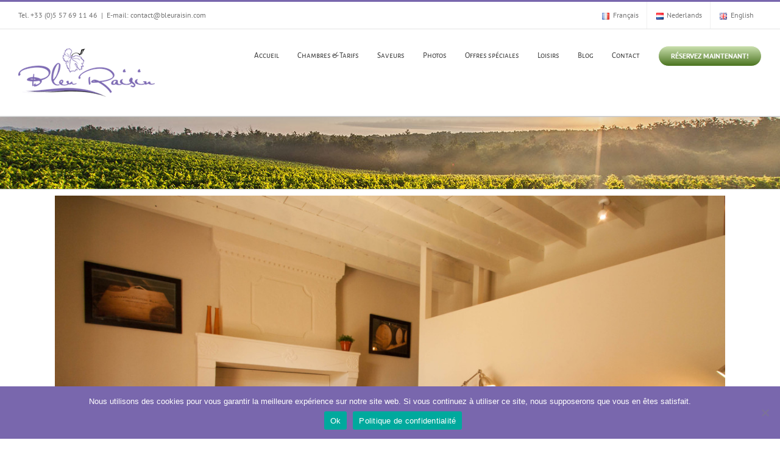

--- FILE ---
content_type: text/html; charset=utf-8
request_url: https://www.google.com/recaptcha/api2/anchor?ar=1&k=6LfI4ZAUAAAAAMAmmuinrmhVkivhhMZ2sV641N81&co=aHR0cHM6Ly93d3cuYmxldXJhaXNpbi5jb206NDQz&hl=en&v=PoyoqOPhxBO7pBk68S4YbpHZ&size=invisible&anchor-ms=20000&execute-ms=30000&cb=v4syislkezeq
body_size: 48642
content:
<!DOCTYPE HTML><html dir="ltr" lang="en"><head><meta http-equiv="Content-Type" content="text/html; charset=UTF-8">
<meta http-equiv="X-UA-Compatible" content="IE=edge">
<title>reCAPTCHA</title>
<style type="text/css">
/* cyrillic-ext */
@font-face {
  font-family: 'Roboto';
  font-style: normal;
  font-weight: 400;
  font-stretch: 100%;
  src: url(//fonts.gstatic.com/s/roboto/v48/KFO7CnqEu92Fr1ME7kSn66aGLdTylUAMa3GUBHMdazTgWw.woff2) format('woff2');
  unicode-range: U+0460-052F, U+1C80-1C8A, U+20B4, U+2DE0-2DFF, U+A640-A69F, U+FE2E-FE2F;
}
/* cyrillic */
@font-face {
  font-family: 'Roboto';
  font-style: normal;
  font-weight: 400;
  font-stretch: 100%;
  src: url(//fonts.gstatic.com/s/roboto/v48/KFO7CnqEu92Fr1ME7kSn66aGLdTylUAMa3iUBHMdazTgWw.woff2) format('woff2');
  unicode-range: U+0301, U+0400-045F, U+0490-0491, U+04B0-04B1, U+2116;
}
/* greek-ext */
@font-face {
  font-family: 'Roboto';
  font-style: normal;
  font-weight: 400;
  font-stretch: 100%;
  src: url(//fonts.gstatic.com/s/roboto/v48/KFO7CnqEu92Fr1ME7kSn66aGLdTylUAMa3CUBHMdazTgWw.woff2) format('woff2');
  unicode-range: U+1F00-1FFF;
}
/* greek */
@font-face {
  font-family: 'Roboto';
  font-style: normal;
  font-weight: 400;
  font-stretch: 100%;
  src: url(//fonts.gstatic.com/s/roboto/v48/KFO7CnqEu92Fr1ME7kSn66aGLdTylUAMa3-UBHMdazTgWw.woff2) format('woff2');
  unicode-range: U+0370-0377, U+037A-037F, U+0384-038A, U+038C, U+038E-03A1, U+03A3-03FF;
}
/* math */
@font-face {
  font-family: 'Roboto';
  font-style: normal;
  font-weight: 400;
  font-stretch: 100%;
  src: url(//fonts.gstatic.com/s/roboto/v48/KFO7CnqEu92Fr1ME7kSn66aGLdTylUAMawCUBHMdazTgWw.woff2) format('woff2');
  unicode-range: U+0302-0303, U+0305, U+0307-0308, U+0310, U+0312, U+0315, U+031A, U+0326-0327, U+032C, U+032F-0330, U+0332-0333, U+0338, U+033A, U+0346, U+034D, U+0391-03A1, U+03A3-03A9, U+03B1-03C9, U+03D1, U+03D5-03D6, U+03F0-03F1, U+03F4-03F5, U+2016-2017, U+2034-2038, U+203C, U+2040, U+2043, U+2047, U+2050, U+2057, U+205F, U+2070-2071, U+2074-208E, U+2090-209C, U+20D0-20DC, U+20E1, U+20E5-20EF, U+2100-2112, U+2114-2115, U+2117-2121, U+2123-214F, U+2190, U+2192, U+2194-21AE, U+21B0-21E5, U+21F1-21F2, U+21F4-2211, U+2213-2214, U+2216-22FF, U+2308-230B, U+2310, U+2319, U+231C-2321, U+2336-237A, U+237C, U+2395, U+239B-23B7, U+23D0, U+23DC-23E1, U+2474-2475, U+25AF, U+25B3, U+25B7, U+25BD, U+25C1, U+25CA, U+25CC, U+25FB, U+266D-266F, U+27C0-27FF, U+2900-2AFF, U+2B0E-2B11, U+2B30-2B4C, U+2BFE, U+3030, U+FF5B, U+FF5D, U+1D400-1D7FF, U+1EE00-1EEFF;
}
/* symbols */
@font-face {
  font-family: 'Roboto';
  font-style: normal;
  font-weight: 400;
  font-stretch: 100%;
  src: url(//fonts.gstatic.com/s/roboto/v48/KFO7CnqEu92Fr1ME7kSn66aGLdTylUAMaxKUBHMdazTgWw.woff2) format('woff2');
  unicode-range: U+0001-000C, U+000E-001F, U+007F-009F, U+20DD-20E0, U+20E2-20E4, U+2150-218F, U+2190, U+2192, U+2194-2199, U+21AF, U+21E6-21F0, U+21F3, U+2218-2219, U+2299, U+22C4-22C6, U+2300-243F, U+2440-244A, U+2460-24FF, U+25A0-27BF, U+2800-28FF, U+2921-2922, U+2981, U+29BF, U+29EB, U+2B00-2BFF, U+4DC0-4DFF, U+FFF9-FFFB, U+10140-1018E, U+10190-1019C, U+101A0, U+101D0-101FD, U+102E0-102FB, U+10E60-10E7E, U+1D2C0-1D2D3, U+1D2E0-1D37F, U+1F000-1F0FF, U+1F100-1F1AD, U+1F1E6-1F1FF, U+1F30D-1F30F, U+1F315, U+1F31C, U+1F31E, U+1F320-1F32C, U+1F336, U+1F378, U+1F37D, U+1F382, U+1F393-1F39F, U+1F3A7-1F3A8, U+1F3AC-1F3AF, U+1F3C2, U+1F3C4-1F3C6, U+1F3CA-1F3CE, U+1F3D4-1F3E0, U+1F3ED, U+1F3F1-1F3F3, U+1F3F5-1F3F7, U+1F408, U+1F415, U+1F41F, U+1F426, U+1F43F, U+1F441-1F442, U+1F444, U+1F446-1F449, U+1F44C-1F44E, U+1F453, U+1F46A, U+1F47D, U+1F4A3, U+1F4B0, U+1F4B3, U+1F4B9, U+1F4BB, U+1F4BF, U+1F4C8-1F4CB, U+1F4D6, U+1F4DA, U+1F4DF, U+1F4E3-1F4E6, U+1F4EA-1F4ED, U+1F4F7, U+1F4F9-1F4FB, U+1F4FD-1F4FE, U+1F503, U+1F507-1F50B, U+1F50D, U+1F512-1F513, U+1F53E-1F54A, U+1F54F-1F5FA, U+1F610, U+1F650-1F67F, U+1F687, U+1F68D, U+1F691, U+1F694, U+1F698, U+1F6AD, U+1F6B2, U+1F6B9-1F6BA, U+1F6BC, U+1F6C6-1F6CF, U+1F6D3-1F6D7, U+1F6E0-1F6EA, U+1F6F0-1F6F3, U+1F6F7-1F6FC, U+1F700-1F7FF, U+1F800-1F80B, U+1F810-1F847, U+1F850-1F859, U+1F860-1F887, U+1F890-1F8AD, U+1F8B0-1F8BB, U+1F8C0-1F8C1, U+1F900-1F90B, U+1F93B, U+1F946, U+1F984, U+1F996, U+1F9E9, U+1FA00-1FA6F, U+1FA70-1FA7C, U+1FA80-1FA89, U+1FA8F-1FAC6, U+1FACE-1FADC, U+1FADF-1FAE9, U+1FAF0-1FAF8, U+1FB00-1FBFF;
}
/* vietnamese */
@font-face {
  font-family: 'Roboto';
  font-style: normal;
  font-weight: 400;
  font-stretch: 100%;
  src: url(//fonts.gstatic.com/s/roboto/v48/KFO7CnqEu92Fr1ME7kSn66aGLdTylUAMa3OUBHMdazTgWw.woff2) format('woff2');
  unicode-range: U+0102-0103, U+0110-0111, U+0128-0129, U+0168-0169, U+01A0-01A1, U+01AF-01B0, U+0300-0301, U+0303-0304, U+0308-0309, U+0323, U+0329, U+1EA0-1EF9, U+20AB;
}
/* latin-ext */
@font-face {
  font-family: 'Roboto';
  font-style: normal;
  font-weight: 400;
  font-stretch: 100%;
  src: url(//fonts.gstatic.com/s/roboto/v48/KFO7CnqEu92Fr1ME7kSn66aGLdTylUAMa3KUBHMdazTgWw.woff2) format('woff2');
  unicode-range: U+0100-02BA, U+02BD-02C5, U+02C7-02CC, U+02CE-02D7, U+02DD-02FF, U+0304, U+0308, U+0329, U+1D00-1DBF, U+1E00-1E9F, U+1EF2-1EFF, U+2020, U+20A0-20AB, U+20AD-20C0, U+2113, U+2C60-2C7F, U+A720-A7FF;
}
/* latin */
@font-face {
  font-family: 'Roboto';
  font-style: normal;
  font-weight: 400;
  font-stretch: 100%;
  src: url(//fonts.gstatic.com/s/roboto/v48/KFO7CnqEu92Fr1ME7kSn66aGLdTylUAMa3yUBHMdazQ.woff2) format('woff2');
  unicode-range: U+0000-00FF, U+0131, U+0152-0153, U+02BB-02BC, U+02C6, U+02DA, U+02DC, U+0304, U+0308, U+0329, U+2000-206F, U+20AC, U+2122, U+2191, U+2193, U+2212, U+2215, U+FEFF, U+FFFD;
}
/* cyrillic-ext */
@font-face {
  font-family: 'Roboto';
  font-style: normal;
  font-weight: 500;
  font-stretch: 100%;
  src: url(//fonts.gstatic.com/s/roboto/v48/KFO7CnqEu92Fr1ME7kSn66aGLdTylUAMa3GUBHMdazTgWw.woff2) format('woff2');
  unicode-range: U+0460-052F, U+1C80-1C8A, U+20B4, U+2DE0-2DFF, U+A640-A69F, U+FE2E-FE2F;
}
/* cyrillic */
@font-face {
  font-family: 'Roboto';
  font-style: normal;
  font-weight: 500;
  font-stretch: 100%;
  src: url(//fonts.gstatic.com/s/roboto/v48/KFO7CnqEu92Fr1ME7kSn66aGLdTylUAMa3iUBHMdazTgWw.woff2) format('woff2');
  unicode-range: U+0301, U+0400-045F, U+0490-0491, U+04B0-04B1, U+2116;
}
/* greek-ext */
@font-face {
  font-family: 'Roboto';
  font-style: normal;
  font-weight: 500;
  font-stretch: 100%;
  src: url(//fonts.gstatic.com/s/roboto/v48/KFO7CnqEu92Fr1ME7kSn66aGLdTylUAMa3CUBHMdazTgWw.woff2) format('woff2');
  unicode-range: U+1F00-1FFF;
}
/* greek */
@font-face {
  font-family: 'Roboto';
  font-style: normal;
  font-weight: 500;
  font-stretch: 100%;
  src: url(//fonts.gstatic.com/s/roboto/v48/KFO7CnqEu92Fr1ME7kSn66aGLdTylUAMa3-UBHMdazTgWw.woff2) format('woff2');
  unicode-range: U+0370-0377, U+037A-037F, U+0384-038A, U+038C, U+038E-03A1, U+03A3-03FF;
}
/* math */
@font-face {
  font-family: 'Roboto';
  font-style: normal;
  font-weight: 500;
  font-stretch: 100%;
  src: url(//fonts.gstatic.com/s/roboto/v48/KFO7CnqEu92Fr1ME7kSn66aGLdTylUAMawCUBHMdazTgWw.woff2) format('woff2');
  unicode-range: U+0302-0303, U+0305, U+0307-0308, U+0310, U+0312, U+0315, U+031A, U+0326-0327, U+032C, U+032F-0330, U+0332-0333, U+0338, U+033A, U+0346, U+034D, U+0391-03A1, U+03A3-03A9, U+03B1-03C9, U+03D1, U+03D5-03D6, U+03F0-03F1, U+03F4-03F5, U+2016-2017, U+2034-2038, U+203C, U+2040, U+2043, U+2047, U+2050, U+2057, U+205F, U+2070-2071, U+2074-208E, U+2090-209C, U+20D0-20DC, U+20E1, U+20E5-20EF, U+2100-2112, U+2114-2115, U+2117-2121, U+2123-214F, U+2190, U+2192, U+2194-21AE, U+21B0-21E5, U+21F1-21F2, U+21F4-2211, U+2213-2214, U+2216-22FF, U+2308-230B, U+2310, U+2319, U+231C-2321, U+2336-237A, U+237C, U+2395, U+239B-23B7, U+23D0, U+23DC-23E1, U+2474-2475, U+25AF, U+25B3, U+25B7, U+25BD, U+25C1, U+25CA, U+25CC, U+25FB, U+266D-266F, U+27C0-27FF, U+2900-2AFF, U+2B0E-2B11, U+2B30-2B4C, U+2BFE, U+3030, U+FF5B, U+FF5D, U+1D400-1D7FF, U+1EE00-1EEFF;
}
/* symbols */
@font-face {
  font-family: 'Roboto';
  font-style: normal;
  font-weight: 500;
  font-stretch: 100%;
  src: url(//fonts.gstatic.com/s/roboto/v48/KFO7CnqEu92Fr1ME7kSn66aGLdTylUAMaxKUBHMdazTgWw.woff2) format('woff2');
  unicode-range: U+0001-000C, U+000E-001F, U+007F-009F, U+20DD-20E0, U+20E2-20E4, U+2150-218F, U+2190, U+2192, U+2194-2199, U+21AF, U+21E6-21F0, U+21F3, U+2218-2219, U+2299, U+22C4-22C6, U+2300-243F, U+2440-244A, U+2460-24FF, U+25A0-27BF, U+2800-28FF, U+2921-2922, U+2981, U+29BF, U+29EB, U+2B00-2BFF, U+4DC0-4DFF, U+FFF9-FFFB, U+10140-1018E, U+10190-1019C, U+101A0, U+101D0-101FD, U+102E0-102FB, U+10E60-10E7E, U+1D2C0-1D2D3, U+1D2E0-1D37F, U+1F000-1F0FF, U+1F100-1F1AD, U+1F1E6-1F1FF, U+1F30D-1F30F, U+1F315, U+1F31C, U+1F31E, U+1F320-1F32C, U+1F336, U+1F378, U+1F37D, U+1F382, U+1F393-1F39F, U+1F3A7-1F3A8, U+1F3AC-1F3AF, U+1F3C2, U+1F3C4-1F3C6, U+1F3CA-1F3CE, U+1F3D4-1F3E0, U+1F3ED, U+1F3F1-1F3F3, U+1F3F5-1F3F7, U+1F408, U+1F415, U+1F41F, U+1F426, U+1F43F, U+1F441-1F442, U+1F444, U+1F446-1F449, U+1F44C-1F44E, U+1F453, U+1F46A, U+1F47D, U+1F4A3, U+1F4B0, U+1F4B3, U+1F4B9, U+1F4BB, U+1F4BF, U+1F4C8-1F4CB, U+1F4D6, U+1F4DA, U+1F4DF, U+1F4E3-1F4E6, U+1F4EA-1F4ED, U+1F4F7, U+1F4F9-1F4FB, U+1F4FD-1F4FE, U+1F503, U+1F507-1F50B, U+1F50D, U+1F512-1F513, U+1F53E-1F54A, U+1F54F-1F5FA, U+1F610, U+1F650-1F67F, U+1F687, U+1F68D, U+1F691, U+1F694, U+1F698, U+1F6AD, U+1F6B2, U+1F6B9-1F6BA, U+1F6BC, U+1F6C6-1F6CF, U+1F6D3-1F6D7, U+1F6E0-1F6EA, U+1F6F0-1F6F3, U+1F6F7-1F6FC, U+1F700-1F7FF, U+1F800-1F80B, U+1F810-1F847, U+1F850-1F859, U+1F860-1F887, U+1F890-1F8AD, U+1F8B0-1F8BB, U+1F8C0-1F8C1, U+1F900-1F90B, U+1F93B, U+1F946, U+1F984, U+1F996, U+1F9E9, U+1FA00-1FA6F, U+1FA70-1FA7C, U+1FA80-1FA89, U+1FA8F-1FAC6, U+1FACE-1FADC, U+1FADF-1FAE9, U+1FAF0-1FAF8, U+1FB00-1FBFF;
}
/* vietnamese */
@font-face {
  font-family: 'Roboto';
  font-style: normal;
  font-weight: 500;
  font-stretch: 100%;
  src: url(//fonts.gstatic.com/s/roboto/v48/KFO7CnqEu92Fr1ME7kSn66aGLdTylUAMa3OUBHMdazTgWw.woff2) format('woff2');
  unicode-range: U+0102-0103, U+0110-0111, U+0128-0129, U+0168-0169, U+01A0-01A1, U+01AF-01B0, U+0300-0301, U+0303-0304, U+0308-0309, U+0323, U+0329, U+1EA0-1EF9, U+20AB;
}
/* latin-ext */
@font-face {
  font-family: 'Roboto';
  font-style: normal;
  font-weight: 500;
  font-stretch: 100%;
  src: url(//fonts.gstatic.com/s/roboto/v48/KFO7CnqEu92Fr1ME7kSn66aGLdTylUAMa3KUBHMdazTgWw.woff2) format('woff2');
  unicode-range: U+0100-02BA, U+02BD-02C5, U+02C7-02CC, U+02CE-02D7, U+02DD-02FF, U+0304, U+0308, U+0329, U+1D00-1DBF, U+1E00-1E9F, U+1EF2-1EFF, U+2020, U+20A0-20AB, U+20AD-20C0, U+2113, U+2C60-2C7F, U+A720-A7FF;
}
/* latin */
@font-face {
  font-family: 'Roboto';
  font-style: normal;
  font-weight: 500;
  font-stretch: 100%;
  src: url(//fonts.gstatic.com/s/roboto/v48/KFO7CnqEu92Fr1ME7kSn66aGLdTylUAMa3yUBHMdazQ.woff2) format('woff2');
  unicode-range: U+0000-00FF, U+0131, U+0152-0153, U+02BB-02BC, U+02C6, U+02DA, U+02DC, U+0304, U+0308, U+0329, U+2000-206F, U+20AC, U+2122, U+2191, U+2193, U+2212, U+2215, U+FEFF, U+FFFD;
}
/* cyrillic-ext */
@font-face {
  font-family: 'Roboto';
  font-style: normal;
  font-weight: 900;
  font-stretch: 100%;
  src: url(//fonts.gstatic.com/s/roboto/v48/KFO7CnqEu92Fr1ME7kSn66aGLdTylUAMa3GUBHMdazTgWw.woff2) format('woff2');
  unicode-range: U+0460-052F, U+1C80-1C8A, U+20B4, U+2DE0-2DFF, U+A640-A69F, U+FE2E-FE2F;
}
/* cyrillic */
@font-face {
  font-family: 'Roboto';
  font-style: normal;
  font-weight: 900;
  font-stretch: 100%;
  src: url(//fonts.gstatic.com/s/roboto/v48/KFO7CnqEu92Fr1ME7kSn66aGLdTylUAMa3iUBHMdazTgWw.woff2) format('woff2');
  unicode-range: U+0301, U+0400-045F, U+0490-0491, U+04B0-04B1, U+2116;
}
/* greek-ext */
@font-face {
  font-family: 'Roboto';
  font-style: normal;
  font-weight: 900;
  font-stretch: 100%;
  src: url(//fonts.gstatic.com/s/roboto/v48/KFO7CnqEu92Fr1ME7kSn66aGLdTylUAMa3CUBHMdazTgWw.woff2) format('woff2');
  unicode-range: U+1F00-1FFF;
}
/* greek */
@font-face {
  font-family: 'Roboto';
  font-style: normal;
  font-weight: 900;
  font-stretch: 100%;
  src: url(//fonts.gstatic.com/s/roboto/v48/KFO7CnqEu92Fr1ME7kSn66aGLdTylUAMa3-UBHMdazTgWw.woff2) format('woff2');
  unicode-range: U+0370-0377, U+037A-037F, U+0384-038A, U+038C, U+038E-03A1, U+03A3-03FF;
}
/* math */
@font-face {
  font-family: 'Roboto';
  font-style: normal;
  font-weight: 900;
  font-stretch: 100%;
  src: url(//fonts.gstatic.com/s/roboto/v48/KFO7CnqEu92Fr1ME7kSn66aGLdTylUAMawCUBHMdazTgWw.woff2) format('woff2');
  unicode-range: U+0302-0303, U+0305, U+0307-0308, U+0310, U+0312, U+0315, U+031A, U+0326-0327, U+032C, U+032F-0330, U+0332-0333, U+0338, U+033A, U+0346, U+034D, U+0391-03A1, U+03A3-03A9, U+03B1-03C9, U+03D1, U+03D5-03D6, U+03F0-03F1, U+03F4-03F5, U+2016-2017, U+2034-2038, U+203C, U+2040, U+2043, U+2047, U+2050, U+2057, U+205F, U+2070-2071, U+2074-208E, U+2090-209C, U+20D0-20DC, U+20E1, U+20E5-20EF, U+2100-2112, U+2114-2115, U+2117-2121, U+2123-214F, U+2190, U+2192, U+2194-21AE, U+21B0-21E5, U+21F1-21F2, U+21F4-2211, U+2213-2214, U+2216-22FF, U+2308-230B, U+2310, U+2319, U+231C-2321, U+2336-237A, U+237C, U+2395, U+239B-23B7, U+23D0, U+23DC-23E1, U+2474-2475, U+25AF, U+25B3, U+25B7, U+25BD, U+25C1, U+25CA, U+25CC, U+25FB, U+266D-266F, U+27C0-27FF, U+2900-2AFF, U+2B0E-2B11, U+2B30-2B4C, U+2BFE, U+3030, U+FF5B, U+FF5D, U+1D400-1D7FF, U+1EE00-1EEFF;
}
/* symbols */
@font-face {
  font-family: 'Roboto';
  font-style: normal;
  font-weight: 900;
  font-stretch: 100%;
  src: url(//fonts.gstatic.com/s/roboto/v48/KFO7CnqEu92Fr1ME7kSn66aGLdTylUAMaxKUBHMdazTgWw.woff2) format('woff2');
  unicode-range: U+0001-000C, U+000E-001F, U+007F-009F, U+20DD-20E0, U+20E2-20E4, U+2150-218F, U+2190, U+2192, U+2194-2199, U+21AF, U+21E6-21F0, U+21F3, U+2218-2219, U+2299, U+22C4-22C6, U+2300-243F, U+2440-244A, U+2460-24FF, U+25A0-27BF, U+2800-28FF, U+2921-2922, U+2981, U+29BF, U+29EB, U+2B00-2BFF, U+4DC0-4DFF, U+FFF9-FFFB, U+10140-1018E, U+10190-1019C, U+101A0, U+101D0-101FD, U+102E0-102FB, U+10E60-10E7E, U+1D2C0-1D2D3, U+1D2E0-1D37F, U+1F000-1F0FF, U+1F100-1F1AD, U+1F1E6-1F1FF, U+1F30D-1F30F, U+1F315, U+1F31C, U+1F31E, U+1F320-1F32C, U+1F336, U+1F378, U+1F37D, U+1F382, U+1F393-1F39F, U+1F3A7-1F3A8, U+1F3AC-1F3AF, U+1F3C2, U+1F3C4-1F3C6, U+1F3CA-1F3CE, U+1F3D4-1F3E0, U+1F3ED, U+1F3F1-1F3F3, U+1F3F5-1F3F7, U+1F408, U+1F415, U+1F41F, U+1F426, U+1F43F, U+1F441-1F442, U+1F444, U+1F446-1F449, U+1F44C-1F44E, U+1F453, U+1F46A, U+1F47D, U+1F4A3, U+1F4B0, U+1F4B3, U+1F4B9, U+1F4BB, U+1F4BF, U+1F4C8-1F4CB, U+1F4D6, U+1F4DA, U+1F4DF, U+1F4E3-1F4E6, U+1F4EA-1F4ED, U+1F4F7, U+1F4F9-1F4FB, U+1F4FD-1F4FE, U+1F503, U+1F507-1F50B, U+1F50D, U+1F512-1F513, U+1F53E-1F54A, U+1F54F-1F5FA, U+1F610, U+1F650-1F67F, U+1F687, U+1F68D, U+1F691, U+1F694, U+1F698, U+1F6AD, U+1F6B2, U+1F6B9-1F6BA, U+1F6BC, U+1F6C6-1F6CF, U+1F6D3-1F6D7, U+1F6E0-1F6EA, U+1F6F0-1F6F3, U+1F6F7-1F6FC, U+1F700-1F7FF, U+1F800-1F80B, U+1F810-1F847, U+1F850-1F859, U+1F860-1F887, U+1F890-1F8AD, U+1F8B0-1F8BB, U+1F8C0-1F8C1, U+1F900-1F90B, U+1F93B, U+1F946, U+1F984, U+1F996, U+1F9E9, U+1FA00-1FA6F, U+1FA70-1FA7C, U+1FA80-1FA89, U+1FA8F-1FAC6, U+1FACE-1FADC, U+1FADF-1FAE9, U+1FAF0-1FAF8, U+1FB00-1FBFF;
}
/* vietnamese */
@font-face {
  font-family: 'Roboto';
  font-style: normal;
  font-weight: 900;
  font-stretch: 100%;
  src: url(//fonts.gstatic.com/s/roboto/v48/KFO7CnqEu92Fr1ME7kSn66aGLdTylUAMa3OUBHMdazTgWw.woff2) format('woff2');
  unicode-range: U+0102-0103, U+0110-0111, U+0128-0129, U+0168-0169, U+01A0-01A1, U+01AF-01B0, U+0300-0301, U+0303-0304, U+0308-0309, U+0323, U+0329, U+1EA0-1EF9, U+20AB;
}
/* latin-ext */
@font-face {
  font-family: 'Roboto';
  font-style: normal;
  font-weight: 900;
  font-stretch: 100%;
  src: url(//fonts.gstatic.com/s/roboto/v48/KFO7CnqEu92Fr1ME7kSn66aGLdTylUAMa3KUBHMdazTgWw.woff2) format('woff2');
  unicode-range: U+0100-02BA, U+02BD-02C5, U+02C7-02CC, U+02CE-02D7, U+02DD-02FF, U+0304, U+0308, U+0329, U+1D00-1DBF, U+1E00-1E9F, U+1EF2-1EFF, U+2020, U+20A0-20AB, U+20AD-20C0, U+2113, U+2C60-2C7F, U+A720-A7FF;
}
/* latin */
@font-face {
  font-family: 'Roboto';
  font-style: normal;
  font-weight: 900;
  font-stretch: 100%;
  src: url(//fonts.gstatic.com/s/roboto/v48/KFO7CnqEu92Fr1ME7kSn66aGLdTylUAMa3yUBHMdazQ.woff2) format('woff2');
  unicode-range: U+0000-00FF, U+0131, U+0152-0153, U+02BB-02BC, U+02C6, U+02DA, U+02DC, U+0304, U+0308, U+0329, U+2000-206F, U+20AC, U+2122, U+2191, U+2193, U+2212, U+2215, U+FEFF, U+FFFD;
}

</style>
<link rel="stylesheet" type="text/css" href="https://www.gstatic.com/recaptcha/releases/PoyoqOPhxBO7pBk68S4YbpHZ/styles__ltr.css">
<script nonce="Nqr37qo89W0bhE5pDdcgcQ" type="text/javascript">window['__recaptcha_api'] = 'https://www.google.com/recaptcha/api2/';</script>
<script type="text/javascript" src="https://www.gstatic.com/recaptcha/releases/PoyoqOPhxBO7pBk68S4YbpHZ/recaptcha__en.js" nonce="Nqr37qo89W0bhE5pDdcgcQ">
      
    </script></head>
<body><div id="rc-anchor-alert" class="rc-anchor-alert"></div>
<input type="hidden" id="recaptcha-token" value="[base64]">
<script type="text/javascript" nonce="Nqr37qo89W0bhE5pDdcgcQ">
      recaptcha.anchor.Main.init("[\x22ainput\x22,[\x22bgdata\x22,\x22\x22,\[base64]/[base64]/[base64]/[base64]/[base64]/[base64]/[base64]/[base64]/[base64]/[base64]\\u003d\x22,\[base64]\\u003d\\u003d\x22,\x22RUhcPcKWbGPDssKjecOaacKDw7Eyw6J9Whwna8ORwpLDmwE/[base64]/DnU5/w4jCv8KxU2VFwpjCssKow5Fow5N9w7R7UMOnwqzCijzDmlfCkX9dw6TDm3DDl8Ktwqc+wrk/ScKGwq7CnMOJwotzw4k+w4jDgBvClzFSSBLCq8OVw5HCpsKbKcOIw4TDrGbDicODVMKcFlYhw5XCpcOpFU8jScKMQjkjwo8+wqojwqAJWsOJKU7CocKow4YKRsKcUClww54kwofCryJ1Y8OwNkrCscKNE3DCgcOAKTNNwrFow7IAc8K/[base64]/CmzLCpj1mAMKLCUV2NgguwppKa8OMw6csW8K/Yx04amLDpTzClMKyHC3CrAQVPcKrJWXDkcOdJVjDkcOJQcOwKhguw5LDoMOidT7CkMOqf07Dl1s1wqdxwrpjwqMUwp4jwpsPe3zDjlnDuMODPycIMDzCgMKowrk6H0PCvcOpah3CuTzDscKOI8KOCcK0CMO/w5NUwqvDhEzCkhzDjyI/[base64]/Co8Obw4HDkRXCvcOSUQtwCSnDr8KhwooKw7QIwqDDtmluZcK6HcKkeWnCvFIfw5HDu8OYwqQGwoZse8OPw71pw6sEwrQzd8Kdw4nDu8KpIsO/[base64]/CuwEpXsKCwqDDmWRocD/CtCcrwr1QF8K+THRPRF3Dg0Yaw4VowpDDq1fDgX0AwoR3IEXCmVDCqsO2wpN2ZU/DvMKqwp3DvsOWw4slU8OXVgrDvMOIMTthw5M9dxJPH8OlPMKkM1/DuAxiYGPCvFlbw4xzOWLDi8O+HMO3wofDtV7CvMK/w7XClMKJFyNkwpbCrMKmwrl/wpB2G8KlN8Opc8Kkw7d6wrbDvBbCtcOpPx/ChnPCqMKPaRzCmMOPS8Otw57CicOWwrFqwod9e1bDm8ODOAU+wp/CjAbClm3DhHMbSzZWwoPDhVEgD0LDiVTDoMOLdRVew6N1VyRnc8OBc8KyOB3Cn1zDi8ORw6AMw5tqTW8pw64sw5/CqxjCuGAbFcO3JmNhwoBNZMKPK8Opw6/ClAxNwr0Qwp3ChVPCsUnDqcOiFWTDlj/CjS1Mw6cZBS/[base64]/[base64]/CvMKmw53CqwoNw6bDs8OycyDClcOiw5vCp8OZUjY2wo/CllNUP1Mpw5/DocOUwoTClG9SIFjDvRvDgcKjK8OeGVhyw4XDlcKXMMKRwq1fw7xAw4nCr0/DrT07ZV3DlcKqTcOvwoMaw4nDtSPDglgQw7/Cm3/[base64]/CjmXDnsOmZksTJBHDl8KhLn/CkksQwpwXwr8oez9qPT/CscKkf2PCqsKWSMKxNMKlwqhLK8KTUFsuw4jDrmzDmwkBw6MZSS1gw45FwrjDjFDDiTEWFmEow6HDuMKnwrcyw4QdMcK4wqZ7wpLCksK0w67DqBTCmMOow4PCo2scGWLDrsOcw5weesOPwr9rw5XCkxJ/w4BVdHdvbMOGwrBmwr/CucKGw6dBX8KIAcOzVMKvNi1sw6Yxw63CqsOGw43Cl0jCg3hGdT0Tw4TCmUIOw59FUMK1wohwEcKKNykHfnQFaMKZwobCoXpXPcKvwpFxbsKKAsK4wqDDkWIKw7PCkcKFwqtMw7QAV8OrwpzCnk7CocKTwo/DmMO2esKAdgvDig3CphPDlMKfwoXCi8OTw69wwokIw5PDjkjCusOQwqjCqFPDrMO9LkM/wqksw4dpUcKKwoQIcMKyw5LDlm7DsCLDjRAJw4ZxwpzDhTrDl8KpX8OuwrXCicKqw7gXKjTCkxZSwq1fwr19w5lKw4pzF8KpJj3CkcKCw5jClMKKRH4Nwp99RBJEw4jCuV3CqkUxZsO/Gl/DqFvDlMKTw5TDlRAJworCh8K5w7BuT8KcwrvChDzDk0jDpDAVwrLDlUvDt3YGLcOTEMK5wrfCoz/DphbDo8KCwocHwphOCMOWw7EfwrEJZcKUwrosJMO4WHhOHsO0K8OkVx1/w4A/[base64]/wqPDsAJFB8Kaw6R4ByLCusKTw4HDpXrCpQHCh8K8wqRiWxkqw40yw4HCjsKhw61Qw4/DlGQCw4/DncOABgRHwr14w7ghw70Jwr0jAMOtw494dWwjBWTCmmQwI1ECwpDCrF8lOB/[base64]/CqsK4G8OWR2fCn8Oiwrtcw4RAw48Iwrlpwpt3wrxMwod+J1xRwroWP21JRDHCqTlow4PCiMOkw4fCpsKkF8ORacO6w71XwplgdzfCmjkUNGcAwpDDtiY3w6PDi8Kdw6gtfwNEwo/CkcKbc2jCo8KwBsK+MALDiXEMfh7CnsOsL3AjecK3FDDDpsKBHMOQc0nDijUnw7HDncK4F8ONwrrClwDDtsKgEEHClGJxw4JUwpRtwq5eVcOsC08KVAgUw5gaMz/[base64]/DssO2OMOqTlrCmhrCtgzCsWrDu8KRw7DDqcOXw6JHBcOBfSMZNwwRPgLCuHnCqxfCiVbDrXYpAMKYOsOCwo/CmUDCvl7Dt8OAGRbDiMKjfsOcw5DDtcKWbMOLK8K5w50jN209w6nDtyTCvcKRw57DjADCpFnCljQdw7TCncONwqIvQMK1w6/CthXDhMOuPh/DlMOWwrQ4XD5fC8OwHEN/woRsY8O/w5PCrcK6NcKjw7TDtMKLwpDCsi13w45LwqsAwoPChsOAR07CvGfCv8KPSRsPwqxFwqJQGsK4UzUowrvCn8Kbw60+PVsQfcKKHsKTRcKHZyM+w79Ew7NSacKofMO9CsOlRMO7w41Yw7fCqsKYw53CpXE/JsOyw7kPw7vCqsKEwrE8w71zA39dZcOXw50Qw5kEezbCqWXCrMOyGi7ClsO4w6/[base64]/CuMK/VGBONWbDq8OWeMKbSFYIUWTDsMO2D319OGZHw5hswpBbJ8Opw5l1w4/[base64]/[base64]/w7bDuRbCglc+w4/CtUEewpjCgAbDiU0awqJEw6xfw6VMYC/CscOwVMK7woDCp8O5w58IwpVneAonUjIxf1DCozonfsOVw67CrA0nAh/[base64]/[base64]/[base64]/ZcO6wqfDlEvChwRgSsO2Lzt1wrjCkFFdw5tpbsKIwqTDmMK0CcOdw4TCvFHDuWB+w4dAwrrDscOYwqhON8KEw7DDr8KHw581KMKzR8O5Kn/Ckz7CtMOaw7VoTMO0H8Kcw4MSAMKYw73Ci18uw4/DsQ/DnlxEFyJVwpskQsKywrvDhGnDlsOiwqLCgxQeKMOCWcKhOCzDvh/CjB8tPAnDtHxYAMOXNCbDhMKdw45LTV3Dk2/DlSzDh8OrAsKVZcK7w57DnsKFwoNvHhltwpPDrcKYDcOZdUUhw5oTwrLDtSQGwrjCu8KvwqzDpcOpw4URUHxTH8KWQsOtw4jDvsKQBxDCncKsw7oiKMKIwrd2wqtmw5/CpcKKNsKINzhIacKicjLCvcK3AEB5wqYwwrZKIMKSWcOWVEkXwqYkwr/Ci8KwY3DDnMKxwrTCuncIXMKaQkBHYcKLOjTDkcONPMKvOcKXOU/DnHbCpcK/ZUgxSAwrwr89bXNEw7bChy/Cqj7DjgHDhgt0JMO0HWsHwpxzwo/CvcKcw6PDqsKKZGB+w5vDuHB2w5IxRzhBRTnCmC7Din7Ct8Ocwp4aw5nCncO/w6JaATEHU8K3w5PCqXXDhCLDoMKCZ8K/wo/CkFjCqMK+IcKrw78aBQQJW8OYw6d8KBDDkcOIXMKcw4jDrmprARbCrT0twqlHw7fDnjTCrBIiwozCjsKQw4kDwrDCkWQ7PMOxMWEewp1fPcKXeS/ClsKCOjrDsFM5wrVdR8K8L8OTw4V7KsKlXjrDt1J8wpAywp5Gfw1VWMKZasKFwplVYcKPYMOmQHkTwqnDtDLDtcKVwpxkKXxFTjkaw6zDssOVw5HCvMOIe3/Ds0V8acKIw640YcKDw43CtRcyw5jCnsKNTiBgw7YDWcOHdcKQwrpsbUrDu2hRY8OZAg3CnsKkB8KYYkTDnnfDlMO1eQMPw6NewrXDlyrCiA7Dki3CmsOQwobChcKdPsOGw6BAEsORw58WwrJbfMOvDA/CmgEnw57CvsKfw7fDlFPCgFLCsytoGMOTTMKPITbDicOkw69lw70nXyjCiyDCpcKjwo/[base64]/CocK2ScOCwogSDcKwwpdHwrDCisKAI8OkLXXDlVoGTsKcw4sTwoNpw59jw79Mwo/CgS1/dsO3BMKHwqVAwozDqsO3AcKUTQrCvMKKw57CssOtwrh4CMK0w7PDh00tRsKmwo4KD3JgacKFwolUOE1Yw4gXwrRVwq/DmsKsw6NVw6dRw5DCuhwKYMKRw7DDisKAw5/DnxPDg8K0Nkovw4IxKcKlw45iNm3CvWbCl3U/[base64]/CgMOgfsKJw5nDsiLDuQIkKQvCrF4MUnzDpCfCsnHDsyzDucKkw6lpw5PDlsOZwoQ0w58kWyk2wogwJMOSasOpGsKywo8fwrccw7/Cj0/DnMKWQMK8w57CpsOHwqVGQWrClgHCgsKrwrDDoQw3Uw1TwqdLCMK0w5ppTcOfwroOwphnVcO7EwhFw5HDksKyN8OVw4JiSz/CnyvCpx/CunEsHzPCsmrCgMOofkQKw61WwozCiWt9WzUvasKCBxnDmsKlRsOcwq80XsOsw78Fw5rDvsOzw6Y7w74bw6YJX8K1w70qdkTDi38BwqMUw4rCrsOZEy4zWsOrECbDjm7DjRhnDmsgwp99wrTDmgfDoh3Dqlt3wpDCrWPDhWd5wpQIwr/CmyjDnMKxwrMSInMxNMKxw6rCosO2w4jDicOlwpDCvX0De8OmwqBQw6LDsMKSDUVgwoXDr385IcKQw7PCucOKCsO+wqwLB8O4IMKLZE5zw5cmKMOSw4DCoCPDucKSZCVQdTAqwqzChToKwr/DgkBVWcKiwrZ+VMOuw4PDiErCi8KBwqjDtQ09KS3CtMOiNVvDqVlXISDDs8O2wpLDocOkwqPCuW/[base64]/DicKew68NAcOnwoPDvWrDlHzDlsKuK0NaU8OswoHCqMKESjYVw67CqsOOw4ZqbsKjw4vCplkPw4HDtxZpwq/CkyplwqhTO8KBwpQGw6J0WsODXHvCuQldf8Ofwq7DkMOWwrLCtsKxw7R8ahfCnsO3wpnDgjJGUMKFw6lsb8Onw4VXaMO0w4PDkFU6wp5fwqzCtHwbacKUw67DiMO8D8OKwpTDkMKrLcOEwozCnHJLXXxfWzDCvcKow4tlbsKnFCN0w7/[base64]/[base64]/LCHCiELDpcKfw77CpsKfwppLw7vDtRvChkXCkTPCtcOqw6XCncO+wptvwrp9Bz9ZM0xNw6nDlx7Dri3CinnCjcKAYRBidAlaw5oaw7Jkc8KDw4RmZlHCp8KEw6PDsMK3VMOdVcKkw67CsMK5wp/Dr2/[base64]/MMOVwo/Cv8K4acKcdAbDgsOTwrDCozbCjDnDr8K5wpnCs8KuacOww4jDnMOzV1nCsHvDmRXDnMOuwo1Pw4LDiSo+wo9ZwrwMTMKJwp7Dt1DDssOPPcObL2NGT8ONHyPCjcKSJTVxMsKALsK/w5V3wpHCikt9HcOawow/ayfDncKXw4nDnMKmwpBjw6nCgW4dacKTwo5FUz3DiMKEbMObwpvDssK+P8ORc8OAwopwQDEzwp/[base64]/DmsOvwroDwqLCqsOSXcKuw6w2w4zDu3/DkB/DoAxpalxNKcOZMUdSwqTCq1JCPsOow7V4BWTDtHlrw65Ww5tnAQ/DgRh1w7PDpsKYwpp3M8Krw6c2cBvDqQZcP3xCwrnCsMKST3o+w7TDhsKzw5/Ci8OLEcKRw7nDv8KXw5V5w6jDg8ODw7Y1woTCs8K1w73Dg0IZw6/CvDfDucKNNRrCiQLDmDfCjBRuMMKeMX3DihZxw6Fowpt+woXCt1ITwoFuwrjDp8KUw6FrwqnDpcKrPm9sK8KKd8OaBcKswoTDgmTCkyXDgikDwonDsUrDkENOSsKLw63DoMO5w57CpsKIw5zCjcOXN8KYwrvDig/CsQrDm8OFVcKBHMKmHSNkw5DDsW/Dl8O0GMK5QcKGIQEpXsOMasOify3DgwsGZcKcwqTDmcOKw5PCgzAMw5wjw4Uhw71hw6DDlhrChSJTw57DhwfDnsKqfRIFw4Rfw6M5w7UNBMOzwr02BcKXwqvCq8KHYcKJcQZmw6jDjMK7ISVzBi/CvcK0w4/CohfDiB/CuMKnPTfDiMOew7fCrlJEdsOUwrd5TWgLR8OkwprDqz/[base64]/QjwVVErDnR3DpMKMEcOIN8OdEDvDqG4qMTk/CMKGw60Mw7nCvQ4tLgw6FsO6wrkHayNdQgp8wopmw4wTdiUDLsKow71/[base64]/[base64]/CkMOwVMOkwq/DuMKUw5XDozp5w4nCssO+wqAdwrjDvAvCncOAwoTCiMKgwqkLABrCsHRSe8OjW8KpfcKCJcOEaMOew7Z7JCfDksKtdMO/[base64]/[base64]/CmhDDhBBUw7/CtWxzU2bCo8ONPMOmw5BmwrAFZcOgwrnDv8KnZAfCvBBKw6nComzChAY1wrpZwqXCk294MDcCw6/CgmBiwpzDmsO4w60MwqdHw6vCnsKyXhMxEzvDuH9OBMO4JcO/a1fCnMOjSml4w5rDh8O0w7bCkkrDiMKHVH0Nwo5NwpvCoWjDqsK4w7vCkcK8wrTDhsKJwr9wScKxHmRPwpwYXFhBw4liw67CqMOCw7Z+CsK4LsKHAsKaChPCilTCjx4jw47Dq8OAYQ4dR2XDgTMxIkXCssKnQGzCrxbDmnbDpU0Aw4F7bT/CjsOafsKDw5TCvMKgw5vCiREYKcKsdALDr8Knw4XCtCHCmVzCucOyesO0EcKzw6Ifwo/CvAxtHCskw786wqMzKGlAblB2w40Xw7lrw53DgUEpC2jDmsKmw6RUwokuw6PCiMK2wrrDhcKIUMOKeBx/w6VewqM4w44kw4ELwqfChiXDuHnCncOew4xFNlVywonDm8KnNMOLBXw1wpNHMUciXsObfT8/XsOIDsOew5XDm8KndmzCl8KHUw1Oe2ZLw5TCqCnDiEbDiQA8TsKABnTCtnpsHsKtKMO2QsOyw7HDocOAN2YswrzClcORw5keeydTRk/[base64]/Dv8KUw6lqBB50w7nCucKpeXzDlwVYw5XDi8KUwrvCrsKyA8KjWFx1bRVCwp4gwrh6w6hVwoDCtUTDl03DvVljw7/CkFcmw71mZQxew7zCjzPDt8KdPhVdJ3vDjUbCn8KRHmfCtMO+w5x5DR0wwrIfd8KzEsKvwpRZw6g3UcOlbsKdwqRFwrLCuHnDnsKgwo53Y8K/w68PMUTCi0lqMsOZV8OcLsO+UcKiZ23CsCnDklDDql7DoivDhcOGw7hQwpx+wqPCr8K8w43CgFllw4wuIsKWwr/DlMK5woHDmxE+SsKxWMKrw7oZIh7CnsOjwogIE8KBWcOwKG3Du8K/w7JKPWJoGBnCqCHDqMKqAwDDmEtqw6rCpBjDkjfDp8KyE1DDhD/CtcOjTXdBwrsnw7tAQ8Ohf2hIw4/Ch37CksKma1XChETCt2t6wrvDvhfCq8O1wovDviBFR8OmTMKLwq40QsKqw55BD8KdwpLDp19jKn4OKGzCqBlHwrJDYQcLakUpw5I0wrPDlB5hP8O2aRvDlgPCuXfDksKmbsKSw6VZfh4Kwr0WXnMeRsOhUzcrwo/DoyRIwppWY8KKGiwoKsOtw7XDi8OAwpDDmcKJaMOQwog3QsKCwo7DgMOGwrzDpG0NcxvDqEcBwp/CvmLDsBUQwpkqb8K7wr7DjcKdw7jCi8OPLm/[base64]/DmcOcJ8KxVk7DqGrCncKYNcOcd2wPw6MMdsOUwpEPOMO0BiF+wobCk8OUw6dSwoU/L0LCsFU+wobDmcKcwpbDlMKowoN4Nh/CmsKDAXAmwo/DrMOGGnU0P8OGwpvDhCXCkMKYcHZbwrzClsKbE8OSYXbCmMOTw4HDlsKSw4HDhUIgw798ZklLw5lND0FwNlLDs8OHDk/Ci23Cr2fDj8OPBmbCl8KKMirCll/Cp3kcBMOvwqrCuUDDnFZ7OXzDsWvDl8K/wr4lJgwSRMOjdcKlwqrCgMOrCQ/DmhrDv8O2EcKOw43DmcKdZDfCinrDvFxBwr7Dt8KvAsOeeGlEUzrDosO9YcKBdsKCEWvDssKnEsK7GCjDqzLCtMOEMMKew7VFw5bClsKOw6zDjkhOH07Ds2wUwqzCtMK9SsK+wonDqUrCoMKBwq/DrsKWKV7CqsOTLFwkw78cLkfCl8KTw4nDqsOTEX1xw7Elw4rDoUBew5xvd0fCjxJew4LDnlfDrDTDncKTamLDmcOewqDDiMK/w6wrQTVXw6g2DMOWT8O/CWbCmMKlwrHCtMOKYcONwrcNA8OBwo/Ch8KJw6gqKcKWW8KFcUrCq8OFwp0Zwo0NwqPDpQLCpMOCw5PDvBPCoMKTw5zDocOAIcOXd3h0w63CuzAuXMKOwrHDscOaw5rCsMOeCsK2w5/[base64]/DuETDtsKDw71KA3dZF8K6wp7DsFDDiMKgKCDDoGcSwqbCucOhwqIQwr3DrMOvwq3DjA7DuEU+X03CpDcHN8KnfMOcw6cWfcKDWMO3QB0tw7vDs8ObWh/DksKawpQjDGrDtcOkwp1hwqUnPMO3JsKcDBTCllBlKMOYw4DDoihRf8OGHcO4w5MVQ8OMwr8NRS4Pwq5uDWbCrMO5w7tlYkzDukdNYD7DojcLIMO3wqHCmzAVw6vDm8Kvw5oqLsKsw6jDrcOwP8O0w6TDgRnDkAovUsK2wrNlw6h1McKJwrMKZcKyw5/CpHRIOhrDryo7eHNqw4rDsXvCmMKVw63DpzB9EMKGJyLChlDDmCrDgR/DvD3CmMKjwrLDsC93wpI5C8OuwpPCkEjCqcOAXsOCw4PCvQ4zd1DDp8OAwrbDu2U6MUzDkcKsZMOvwqwsw5nDr8KlYw/Cgn/DvwbCvMKXwrzDvmxUUcOTNMOPAcKfwq54wrfCrSvDjsOEw78lA8KKQ8KNasKQXsK3w4Vdw6Urw6V7TsK9wq3DoMKvw6x9worDkcO6w6FgwrMdwowkw4nDnF5Iw4IUw4nDrsKLw4fCnzHCqU3Duw/DhDrDi8OKwonDkMKEwpVBO3MRK3dDbFzChADDhcOUw6PDpsKEW8K2w6BtOTDCsUs3agDDi0xQcMOTG8KUDBDCuXvDrADCuXHDniLCpMOdL1BswrfDjMOAOm3ChcKxZcO1wr1gwrTDmcOiwqnCqMO2w6fDk8O8UsK+TGPDlsK3Ymk1w4nDkSfCrsKNC8K+w655wo/[base64]/[base64]/DvMOaZcOtbcK1PMKswqTDl1bCicOSwpfClMKqM0Njw5bCq8OgwoDCvj0KZMOAw67Drhd+wq7DicK6w6PDu8ODw6zDtsKHMMO9wojCq2fDsTzDlAoCwopIwozCgx0Kwr/DjcOVw7bDuhtQBhR7GsOXTsKaY8O0ZcKoDSIQwoJCw6odwqc+K13Dnk97JcKOdsK/w48aw7TDrsKqaxHCoF99w7UhwrTCoA1cwqNpwpYbEkXCj0MkdxtUw4bChcKcH8KtawrDh8OdwrY6w6bChcOncsKCwqp6wqUMeWJPwo5RDQ/CgQvCtHjDk1jDrGbDhVI/wqfChBHDtsO3w6rCkB7DtcOnXA5SwpdRw4d7wrDCgMKtCiRHwplqwplIYcKDBcOwU8O1b3VqScOpNDbDl8OkWsKqdxR6wpLDgcOqw7nDlsKKJ0gxw7ATMB3DjkTDvMOVDsKEwrXDmjDDl8OOw6tjw7ccwqFNw6YSw5/Cllp9wp5JNBRmw4XCtcKCw7nDpsKSwobCg8OZwoNCHHc7XMKLw7Q0T0h6PANlMELDusKHwqc4DMKfw689c8Kac0bCsU/DscK3wpXDs1sLw4/CphJSNsK8w7vDrkUJNcODeHPDj8OXw5HDscK7KcO1QsODwoXCuSnDsDlMIC/[base64]/CnsODw7XDmMO8woI7c8Kjw7oEwrDDpcOew71wfsObWmjDuMKYwo5hBMKzw7PCmMO4XsKBw7xUw5RPwrJNwrXDg8KPw4gPw6bCrS7Dumglw4rDpGPCuzR5TU7Cnk/DkMOYw7jCp3HCn8Klw5LDvkbDo8OpY8Osw6fCk8OofgRhwoDCpsOMUFnDhHZ1w7PCpj03wrYBBXHDtiBIw5w8MVbDnDnDqDDCrXJLGnEcBMOFwoNBRsKtOTfDgcOlwqnDs8O7bMOZS8KhwoHDqQrDgsOya0Ukw4/[base64]/Ci0R/wrnCiCcHJmrDlsOsw5/Ch2wTQcK7woYqw5vCi8OGwr/DkMO/YsKbw6MGecOvS8K1M8OFeU51wqTDgMKtbcKdZSkcUcK0CmrClMK6w6l8QBPDlQrCoQzDvMK8w4/Dv1vDoXDCrcO1wrYrw59fwr00wpPCusKnwonCmjxcwq18Y3fCmsKWwoFyU0cHYjs5SmbDssKnXTJDBgVIQMOiMMOcUsKuSB/CiMKnBFPDkMKHecOAw6XDsgkqByVGw7s+ecOVw6/CgxFPUcKvTCvCn8OTwplCwqgeMcOYFQvDlBjCkn8rw6M8wovDtsKTw5TDhFkePAVBUMOVOMOcJcOyw7/DswxmwprCq8OpXzQ7Q8OeTsKYwpvDscOhExjDqsKew5U/[base64]/woFpwoZDTsKZw7/DrjDDqyTDkMKJw73DkSRMXxhSwqvDgTUew5nCuQnCrnvCmhAjwot4XcKtw4ZlwrN0w7IcPsKgw4rChsK6wphCbmzDt8OeBzMsL8KFb8OiCh3DisK5LsOJKix1Y8K2e2TDjsKHwozCgMOxBgvCicKow7bDp8OpKx0Lw7DClmXChzEBw6dwFcKyw748wrwrfcKTwo/[base64]/Cr8OpPTjCkmRqUcOvPFzDo3hARsKzw5EwAF9lVsOowr1nCMK5FsK6NXtaP3DCoMO0Y8OeMFzCo8OCPznCkgXDoAcEw67Dv1oDUcOEwqbDo3oxDzIuw7/DvsOVfCMeEMO4KcKYw6LCj3XDhsOlFcORw69zwpTDtMKAwrrCokLCmFbCoMObw77CqBXCoDXDt8Owwp41w6d7wqVpVQx0w57Dn8Kuw6M3wrDDk8K/bcOlwopvIcOZw7pWNVXCk0ZRwqpuw5Alw5EYwpXCncO2Px7CsmvCuyPCt2TCnMKewq3ClMOLG8OrdcObOg5cw54ow7LDlmfDusOlU8OnwqNyw5LDnkZBPTnDlhvCuT5gwozDsS80LR/Dl8KnUjxlw4NZScKoBlPCjjpuOcOaw4F0w7XDtcKbWArDlMKowpl0KsOBXnbDjwU7w5prw4lsK0Auwo/Ds8Kjw7k/[base64]/[base64]/wpbCscK9wpl9YBfDq8KtwpPCjA/DgALDucOzM8K+wonDolzDoVvDh3vCnnEewrQhcsO2wrjCisOWw4U2wq3DocOvYypVw75vV8OpYCJ7w58kw7vDlktdf0nCj2rCpsKzw4cdTMOcwr9rw4xdw6DDssK7AElcwp3DpWQ3Y8KKYcO/KcOdwqfDmGcAcMOlwrvCvsOBQWp0w7DDp8KMwqZHaMKXw5TCsSE6bHvDozTDtMOHw5YTw77DksKewrHDmhjDslzCtADDksKZwrJLw6F3BMKUwqthdyIqaMKPJnN2PMKpwohow7jCoxDCj3vDuVvDtsKBwq/Ci3XDt8KFwoTDnGnDocOswoPChgIgw6gNw4dRw7E4QHIjPsKAw4IXwprDtMK9wrrDp8KOOGrCoMK0YzExX8KvRMKAUMKnw5JjG8KSwpk5MwTDgcK8wofCtU16wqfDki/DrALCjio5DHZwwqzClwrCssOAXMK4w4g5C8O5KsO9wqTCtnNPcGw/VcK1w5MVwpliw61mw5rChEDCo8OCw608w7PCkUgUw6cBcMOGP0DCrMKqw4fDiAPDh8KRwpfCuBskw5pmwpVNw6JVwrMiPsO/X0HDphjCjMOyDEfCscKtwq3CqMOdLy9/wqXDgjoWbxHDu13Dum4vwo9JwpjDt8OxWgQEwqJWe8KEPUjDiHJjKsKIwr/DjnTCmcK6wr9YaSfCmQFvJUjDrAEQw4vDhFlkw47DlsKyZXnDhsKyw53DlhdBJVsgw4lzPXnCkUI0wpfDicKcwonDiA/CocOGbTDCtFDCmglyFRwcw6EvQsKnAsKFw4zDhyXDqXTDj31TaWQ2woE7D8KGwodvw6sFUFJPH8OAekTCl8KTWFcawobCg37CohHCnjTCo3skXWI1wqZSw43DvyPCvFvDkMK2wp8Mw4LDlHAiKRBRwp7Co3gANRl2EhvCrcOEw583wpo9w50AdsOUKsK/w71ewrkrYSLDkMO2w7gYw6XCtG9uwrh4fcOrwpzDlcKoOsKeMlvCvMOUw77CrHl4S1ZuwpY/[base64]/[base64]/DvmrDhkrDqsKUQcOvXlQbJkNGw5TCkC9Ywr3DusOaZsKyw6bDslo/w75pL8Okwo0ADW8TGX3DuCbCsXowccK4w5YnVMOawpoGYArCq3Yjw6rDrMKiNsKndsOKd8KpwqXDmsKowqFxw4N9TcOsXnTDqXVxw5XDuTnDgg0ow7JaFMOVwrY/wp7DpcK1w71WXT9Vwo/DtcOmMGrDjcOVHMKew7YdwoE2I8OmRsOIMsKIw4oQUMOQFQ3Dn3UhVHQkwofDvGwww7nCosKQZsKaLMOswqjDvMKna3DDlcOCDXo0w7zCg8OpNMKFDn/DiMKhRAPCr8KCwp5GwpFnwoXDpsOQbUN4AsOeVGfCoWd1C8KCHjzCrcKSwrxDTy/CpmvDrGTCqTbDqzFqw7IGw4/CsVjCnw5dTsO4eWQBw7zCq8O0FnfCmT7Ch8Ojw7glwodLw6sYYDHCmCbCoMKOw646wrcVcXkMw5Idf8ODVMOtJcOGwpRrw5fCmB5jw5DDlcKDHz3CiMKUw71PwrjCv8OmVsOGQwTCkyvDgy/CpXrCtxrDjHNIwql7wqbDusO8wrkjwqo7JMOdCTZ/[base64]/Ck8OXccOewqfDhybDuzzCnw7CiWpOd8KIw7EdwpxVw5wmwrJcwo3CuDzDqn52OyVhQy/CnsOvQ8OMIHfCtMKyw6pCPgYnJsKkwowQS3sZwoUCA8K0wqs9DFPCkEXCs8OAw7xtd8KGLsOtwpHCqsKkwoU1CMKNe8O2ecOcw5sbW8OyOSM6CsKcBAnCjcOMw7dHNcOPPCjDu8Khwp3DtcKBwpVgeVJSVA8Lwq/[base64]/[base64]/CuBQ1McK/CMKEWEsCw609w6XCmcOgDcOrw69kJ8OnBsOdXHxXwonCgMKCKMOWC8KHRMO/F8KPY8K1AnUeNcKbw7kjw5zCq8Kjw41oCAzCrsOvw6XCpAdaDDA5wonCm0EEw7/DtDDDq8KvwqY6ewvCvcKaAyvDjsOicmzCpRjCnWtNcMOxw47DvsKbwohQLMO5esK+wohlw4/CoHpXTcOcUMOvalsrw7fDg3JXwocXA8KaGMOaQ1LCsGYzHcOswonCjSvCgcOte8KJV3EsXnoKw40GIQzCsjguw77CkT/CvxN7SA/DglbCmcOPw7h3wobDrMKeLMKVGH1Kd8OVwoISJm/Dn8K7E8Kmwq/[base64]/DjbCkShUwposw5nDrWkvJXXCjV0iLcKBUW5Bw69RHB51wqfDqMKsIxZHwoFow5pXw6hsZMK0EcO+wofCmcKlwpfDssOlw5VRw5zCkEdvw7rDqQXCn8OULj/DknnCrsO9LcOuFSg9w5daw7R+ejHDiSU7w5oOw7YqIX0rLcK+KcOUF8KbEcOkwr9bwonCgsK5FlbCvH5xwpgeVMKDw57ChANtf23CoTvCgkkzw5HCtTNxTcOXNmXCsWfCk2cIJQrCusOpw4hRLMKQO8Kfw5Fxw6Auw5Y4ECEpw7vDocK/wrTCpndFwpjDl0QCLgVzJMOQw5TCnmbCq2gPwrHDt0U4SUV7CcOMP0rCo8KVwrTDjMKDb3/[base64]/DgcOfw719wqYmw7LCmcKqw4dzFsOVwoHDvMORLSjCmyzDj8KywrljwqIBwodsU13DtjNZw7xNQRnDrcKqF8OsAzrCkWA3Y8OcwpVnNlFdG8KAw6rDhhpsw5XClcK1wojCn8OdQVh6OMK6w7/CtMO9aDLCr8O/w6rCnzHDu8OywqXCs8KqwoNLGBzCl8K0eMKlfRLCpMK/wpnCpC0Ow53DlBYJwoLCsR4WwqHCpcKnwoJOw6ZfwojDtMKAYsOLwoDDszdLw7oYwpYhw6fDmcKtwooXw4YpLsOeIT7DkE/DvcOAw5UXw7kDwqclw7wpXT4BE8OmEMKrwqEnAR3DjHTDtsKWRkcwUcK2JW4lw503wqDCisOXw6nCvcO3EcKLUcOESW/Dh8K3dMO/w5nCq8OnKMO7wpPCiF7DuFHDojbDiy0RB8KeF8OdUy3DncKJAkAYw6TClRzCniMqw5TDrMKew6okwq/CusOSDMKOfsK+BsOHw60VBX3CoU9fVDjCksOEKSdJDcKxwr8xwrBmR8OSw7cUw7tew6QQXcO4CsO/w7Z/TXVmw4h9wrfCj8OdWcKhQ0zCvMOqw6Ndw7DCjsKJQcOYwpDCucOUwrJ9w5LCicO+RxfDlFM+w7DDrMOJZVxOc8OHIFbDsMKBwoMiw6vDicO/woM1wqHDplNvw7NwwpYUwpkyUAfCuWbCkWDCpnTCv8OXaAjCmEpJJMKicTrDkMKew6lKGiFRJ24IF8Oiw4XCnsO7G2fDsWU5LlEPVnDCnTBQQAoTQC0gZ8KRdGHDr8OoIsKFwrHDj8KuUnw6bR7CrMOdZ8KKw7bDrhPCp1LCpsOawprCjnpmM8KYwr/DkQDCmWvDuMKCwpjDmcOdUkloYn/DjkQJWj1aIcOLwrPCqnppQVFhZz7CoMKeYMK1e8KcFsKXL8K8wrtbaVfDtcO/XmrDt8KOwptRKcOcwpQrwr3DkHddw6zDpFQWO8OvdsKNJsOEQgTCgn/DuHpmwqzDpRrDil4qOGnDqsKpL8OjWivDqUZ6KMKAwrxsMCXCvCxJw7ZLw6HCgcOVwqJdQibCsQLCrQAnw6fDly8AwpTDg3Vyw5fDjhsjw6vDnz1Bw71Uw4I+wrxIw4pdw4hiKcKUwq7CvHvCv8OSYMKRPMOFw7/Clw9UCgoHeMOAwpbChMOqX8OVwrFJw4M6KwoZwqHCkXtHw5vCiAdCwqrCqnhKw4Uow6fClQ0Fwpkvw5LCkcK/L0rDsg5+d8OZcsOIwrDCn8ORNQ1ZAMKiwr3CmCPClsKMwojDqcK4YMKcTm4BbSZcwp3Dv0xOw7nDscKww5lcw7Abwp3ChgDCq8KSfcOwwrMrfRUbGcOrwqIHw5/DtcO2woJzB8KBGMO7GTbDosKSw7rDjwnCosKIccO2f8KBDGpRXDIywpB0w5dAwrTDoAbDq1ouEsOVNGrDl0lUB8OkwrjDh2NWw7LDlB84XhXClH/Du2lHw6RyS8OjRSwvw5AIKkphwrjCmDrDo8Ouw6QKIMKKCsOzOMKfw4FnWcKPw7PDp8KjbMKOw7DChcOQFUvDhMKFw7k/OlLClxrDniwYO8OtWmkfw5rCnWLCl8OdI2rCjHl6w4xNwrDCicKMwpHCjcKmdifCpGzCpMKXw63CnsOYSMOmw4sMwoPCs8K4EGwgaDwUKcOXwqvCn3PDk1rCrDApwo47wrTCrsOBE8KZLFbDsRE3b8O+w5rCr0kuXUYjwpHDiB16w5cRTGLDoznCpn4HfcKPw4/[base64]/CqMKQMwzDjcK5wrMHwp/Do28rw7lNMAIPdWTCj0bCmgcfw4soQsO1LAFxw5/DqsOfworDozkkJcOZw6oTYU01woTCl8KwwrbDpMOhw4bCiMKjw4DDusKDDmZuwrXCsi9QCjDDj8OSK8Oyw5/DlMOcw6Vpw4vCo8Krwr7CgcKLXHfCgClqw4rCqXjCp1zDmMOtw7QbSsKICsKeJE/[base64]/wrwrCQdlOh/CtxRWwozClGciw5LCqcONw43CnsOawqHDvXTDs8Oew5zCuXXDsXzChsKMSiYNwqJFbXDCpMO8w67Cl0TDmHnDucOtFiJowo8vw7wKbCElcVk4VRBGT8KFCsOhW8K5wpHDpB/DhMOlwqJ7KAxbHXHCryI8w4fCpcOFw4DCmEogw5fDvgklw5HChi8pw6U4RMOZwqMsJ8Opw4YSWzUnw6DDm21qK0IDRcKpw49uUi4DHMKDZxnCgMKyF07DtcKeB8OBJ33DvMKMw6AmCMKZw7FzwqXDrnY4w6/Ct37DqlLCncKcw7vCsyh+OsOXw4AVKUHCicK1AVw6w4wyDsOAQTVhTcOlwotSWsKtwp/DuVLCqMK5wr8kw75jfcOdw40AT3Igbhx+w5UaUynDnFgnw7jDp8ONeFkzcMKZGcKgGCprwqrDo3B8TDFFHcKLwrvDnDowwrBTwqN+PGTDhE7Dt8K/[base64]/DjcKmwqF6w7zDv8Kpwq7Cg8O0HDQgw53CqMOdw4nDmi4/FAYqw7PDq8OOBl/DunzDssOYFH7Cr8O/RsKEw6HDn8Ouw4TCkMK1wpJhw4EBwrNdwobDlmDCjnLDglnDtMOTw7PDjSB3woZ4acKxCsKWH8O4wrfDiMK+UcKcwpN2E1JXP8KhH8Omw7wfw6NuTMKnwpwra29yw6NsVMKIwq80wp/DiXplJjPDp8OtwrPCm8O0BCzCosOVwpNkw6R9wrlGB8OIN3FlJcOZNcKpBcOFcC3CsWodw7TDn0NTw7Ntwq4dw6HCuk0/FsO6wpvDl3s7w5HDnnTCkMK+DXDDvcO/O2QnZUUhD8KKwqXDhSbCv8Ksw7HDoHrCg8OCejTCnSxAwqclw5ZDwp3CtsK8wq0SPMKhXhXCuh/CoRPDnDzDvlopw6vDjMKJfgIRw6lDQMO9wpIMU8OWS0BXa8OpIMOLQcKtw4LCnibDt10KDMKpZyjCusOdwoPDrVo7wrJdTcKlJcONw7HCnAZiw5zCv3t+w4bDtcKPwrLDv8KjwrjCuVfClzBdw7/CtgPCk8KiPWA5w6zDtcORCiTCrsKhw7UhEGLDgkHCv8KjwoLCtRQ9woPCqxLCqMOBw6MPw44jw67CjQoMGsO4w4bDiVp+SMOracOyPjbDosOxeDLCssOAw6YXwopTJQ/Cj8K8wrQPUMK8woUlZ8KQQ8OQAcK1fxZCwowAw4Baw4vDgVjDtw7Ct8OGwpvCtcKaJ8KHw7bCsxTDmcOAb8OCUlMFSywFGMKiwq3ChQ4hw4HCgnHCgC/CmiJ1w6TCssK+w4dMb0Z8w4zDiQLDisKpe0k0w7IZasKDwqRvw7Naw5jDjEnDv01Yw5MMwrkWw6nDhsOGwrLDj8Oaw5E/EcKuw4zCnmTDqsO0TUHCkUTCr8OvNRzCksOjRmPCgcKjwrUpVxQ6w7bDtjBrUMOvT8OlwofCuR/CjMK5WsO3wqzDrw1fKQrCmgnDiMOZwqpAwojCssOwwqDDkzTDhMKkw7jDqBAlwoHClA/CicKrIQpXJTbDicOeUnzDr8KRwpNxw4nCnGoVw45uw47CghPDuMOWw4zCqMOtOMOxH8OwdcOfUsKDw4ltFcOTw4DCizJ9f8ODbMKFesORasKQJQjDucKdw7s1AxDCjwzCiMOUwpbDiWQ9woVyw5rCmEfCkCVTwpDDuMONw6/DoG0lw65dCMOnOsO3wqkGSsKePBgyw5nCqjnCkMKiwrc+C8KIPTp+wqpzwrlJJyTDvyEwwoMjwo5vw5jCo23Cilpqw67DtiYKCG7CiVdCwoDCgEjDgzLDpMO2X3Q/wpfCoS7DqEzDqcO1w67DkcKow6Q2w4FURT3DsXhaw7vCo8K2FcKPwqvCh8KKwrcIB8ODJMO5wq4fw5h4d10wHx/ClMOMw7/DhSvCt1LDqEDDmEYyfnxHcSPCgsO4cmwtwrbCk8OiwoQ\\u003d\x22],null,[\x22conf\x22,null,\x226LfI4ZAUAAAAAMAmmuinrmhVkivhhMZ2sV641N81\x22,0,null,null,null,0,[21,125,63,73,95,87,41,43,42,83,102,105,109,121],[1017145,652],0,null,null,null,null,0,null,0,null,700,1,null,0,\[base64]/76lBhnEnQkZnOKMAhmv8xEZ\x22,0,0,null,null,1,null,0,1,null,null,null,0],\x22https://www.bleuraisin.com:443\x22,null,[3,1,1],null,null,null,1,3600,[\x22https://www.google.com/intl/en/policies/privacy/\x22,\x22https://www.google.com/intl/en/policies/terms/\x22],\x22emvRjivOQCHOlIau63VB1apWMrheX2rRNfhStWPCzC0\\u003d\x22,1,0,null,1,1768772772581,0,0,[197,229,75,113,204],null,[245,16],\x22RC-2qWxZMj2dMT1sw\x22,null,null,null,null,null,\x220dAFcWeA6tNBze-3ryw9WY1hutw3bauMmgjsVCkzrwW81ryblp_MiAnMtLnpN_Kc5Pg-1Z6cNkRNGwbvNIBgeu27eSaYTODKFtYA\x22,1768855572531]");
    </script></body></html>